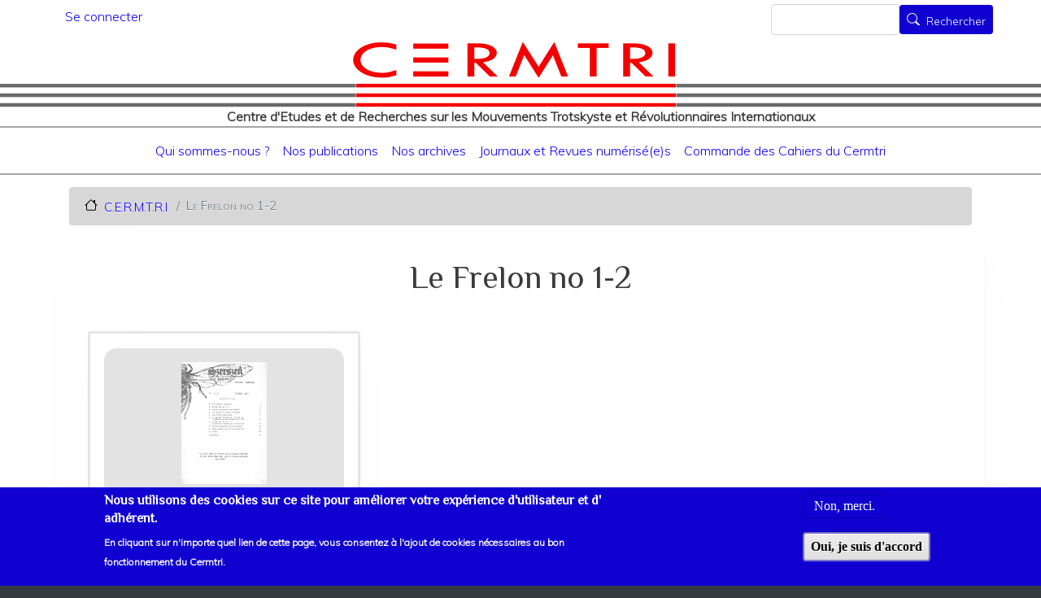

--- FILE ---
content_type: text/html; charset=UTF-8
request_url: https://www.cermtri.com/le-frelon-no-1-2
body_size: 6472
content:
<!DOCTYPE html>
<html lang="fr" dir="ltr" prefix="content: http://purl.org/rss/1.0/modules/content/  dc: http://purl.org/dc/terms/  foaf: http://xmlns.com/foaf/0.1/  og: http://ogp.me/ns#  rdfs: http://www.w3.org/2000/01/rdf-schema#  schema: http://schema.org/  sioc: http://rdfs.org/sioc/ns#  sioct: http://rdfs.org/sioc/types#  skos: http://www.w3.org/2004/02/skos/core#  xsd: http://www.w3.org/2001/XMLSchema# ">
  <head>
    <meta charset="utf-8" />
<link rel="canonical" href="https://www.cermtri.com/le-frelon-no-1-2" />
<meta name="Generator" content="Drupal 8 (https://www.drupal.org); Commerce 2" />
<meta name="MobileOptimized" content="width" />
<meta name="HandheldFriendly" content="true" />
<meta name="viewport" content="width=device-width, initial-scale=1, shrink-to-fit=no" />
<style>div#sliding-popup, div#sliding-popup .eu-cookie-withdraw-banner, .eu-cookie-withdraw-tab {background: #1001d0} div#sliding-popup.eu-cookie-withdraw-wrapper { background: transparent; } #sliding-popup h1, #sliding-popup h2, #sliding-popup h3, #sliding-popup p, #sliding-popup label, #sliding-popup div, .eu-cookie-compliance-more-button, .eu-cookie-compliance-secondary-button, .eu-cookie-withdraw-tab { color: #FFFFFF;} .eu-cookie-withdraw-tab { border-color: #FFFFFF;}</style>
<meta http-equiv="x-ua-compatible" content="ie=edge" />
<link rel="shortcut icon" href="/sites/default/files/favicon.ico" type="image/vnd.microsoft.icon" />
<link rel="alternate" hreflang="fr" href="https://www.cermtri.com/le-frelon-no-1-2" />
<link rel="revision" href="https://www.cermtri.com/le-frelon-no-1-2" />

    <title>Le Frelon no 1-2 | C.E.R.M.T.R.I</title>
    <link rel="stylesheet" media="all" href="//stackpath.bootstrapcdn.com/bootstrap/4.5.2/css/bootstrap.min.css" />
<link rel="stylesheet" media="all" href="/sites/default/files/css/css_uZXbIvbCKXPKrLaqDaycfcMcypXRniBjNV5sIND6bZo.css" />
<link rel="stylesheet" media="all" href="/sites/default/files/css/css_kpvskJmj2e1Js4EevIfHLDAl4j_NxD2JAxwmzXIN9Ys.css" />
<link rel="stylesheet" media="all" href="//stackpath.bootstrapcdn.com/bootstrap/4.1.1/css/bootstrap.min.css" />
<link rel="stylesheet" media="all" href="/sites/default/files/css/css_cNnN3pc4ktipoeW8RoCVfTQcGybFUHZ9u9FC1Sexai8.css" />
<link rel="stylesheet" media="all" href="//fonts.googleapis.com/css?family=Philosopher|Muli:300" />
<link rel="stylesheet" media="all" href="/sites/default/files/css/css_3EHZli_cEMcKTAMdtneO2pBwwX5cIG8uHFJUIY806M8.css" />
<link rel="stylesheet" media="all" href="//use.fontawesome.com/releases/v5.13.0/css/all.css" />
<link rel="stylesheet" media="print" href="/sites/default/files/css/css_Y4H_4BqmgyCtG7E7YdseTs2qvy9C34c51kBamDdgark.css" />
<link rel="stylesheet" media="all" href="/sites/default/files/css/css_sYnvu9VFys0EXk0ZUPdAF12wMvjUsreTC1n7lDc_uTM.css" />

    
<!--[if lte IE 8]>
<script src="/sites/default/files/js/js_VtafjXmRvoUgAzqzYTA3Wrjkx9wcWhjP0G4ZnnqRamA.js"></script>
<![endif]-->

  </head>
  <body class="layout-no-sidebars page-node-266 path-node node--type-article">
    <a href="#main-content" class="visually-hidden focusable skip-link">
      Aller au contenu principal
    </a>
    
      <div class="dialog-off-canvas-main-canvas" data-off-canvas-main-canvas>
    <div id="page-wrapper">
  <div id="page">
    <header id="header" class="header" role="banner" aria-label="Entête du site">
                        <nav class="navbar" id="navbar-top">
                    <div class="container">
                          <section class="row region region-secondary-menu">
    <nav role="navigation" aria-labelledby="block-cermtri-barrio-account-menu-menu" id="block-cermtri-barrio-account-menu" class="block block-menu navigation menu--account">
            
  <h2 class="sr-only" id="block-cermtri-barrio-account-menu-menu">Menu du compte de l&#039;utilisateur</h2>
  

        
              <div block="block-cermtri-barrio-account-menu" class="clearfix nav">
                      <a href="/index.php/user/login" class="nav-link nav-link--indexphp-user-login" data-drupal-link-system-path="user/login">Se connecter</a>
            </div>
      


  </nav>

  </section>

                <section class="row mx-auto region region-top-header">
    <div class="totalsiteinfo">
    <div class="logo col-12 mx-auto">
    <a href="/index.php/" title="C.E.R.M.T.R.I" rel="home" class="navbar-brand">
              <img src="/sites/default/files/cermtri_logo.png" alt="C.E.R.M.T.R.I" class="img-fluid d-inline-block align-top" />   
                </a>
   </div>
          <div class="slogan">
       Centre d'Etudes et de Recherches sur les Mouvements Trotskyste et Révolutionnaires Internationaux
      </div>
     
  </div>

  </section>

                              <div class="form-inline navbar-form ml-auto">
                    <section class="row region region-top-header-form">
    <div class="search-block-form block block-search block-search-form-block" data-drupal-selector="search-block-form" id="block-cermtri-barrio-search" role="search">
  
    
    <div class="content container-inline">
        <div class="content container-inline">
      <form action="/index.php/search/node" method="get" id="search-block-form" accept-charset="UTF-8" class="search-form search-block-form form-row">
  



  <fieldset class="js-form-item js-form-type-search form-type-search js-form-item-keys form-item-keys form-no-label form-group">
          <label for="edit-keys" class="sr-only">Rechercher</label>
                    <input title="Saisir les termes à rechercher." data-drupal-selector="edit-keys" type="search" id="edit-keys" name="keys" value="" size="15" maxlength="128" class="form-search form-control" />

                      </fieldset>
<div data-drupal-selector="edit-actions" class="form-actions js-form-wrapper form-group" id="edit-actions"><button data-drupal-selector="edit-submit" type="submit" id="edit-submit" value="Rechercher" class="button js-form-submit form-submit btn btn-primary btn-sm">Rechercher</button>
</div>

</form>

    </div>
  
  </div>
</div>

  </section>

                </div>
                                  </div>
                    </nav>
                <nav class="navbar navbar-expand-lg" id="navbar-main">
                    <div class="container">
                        <nav role="navigation" aria-labelledby="block-cermtri-barrio-main-menu-menu" id="block-cermtri-barrio-main-menu" class="block block-menu navigation menu--main">
            
  <h2 class="sr-only" id="block-cermtri-barrio-main-menu-menu">Navigation principale</h2>
  

        
              <ul block="block-cermtri-barrio-main-menu" class="clearfix nav navbar-nav">
                    <li class="nav-item">
                          <a href="/qui-sommes-nous" class="nav-link nav-link--qui-sommes-nous" data-drupal-link-system-path="node/1">Qui sommes-nous ?</a>
              </li>
                <li class="nav-item">
                          <a href="/les-cahiers-du-cermtri" class="nav-link nav-link--les-cahiers-du-cermtri" data-drupal-link-system-path="node/2">Nos publications</a>
              </li>
                <li class="nav-item menu-item--collapsed">
                          <a href="/les-archives-du-cermtri" class="nav-link nav-link--les-archives-du-cermtri" data-drupal-link-system-path="node/3">Nos archives</a>
              </li>
                <li class="nav-item menu-item--collapsed">
                          <a href="/journaux-et-revues-numerisees" class="nav-link nav-link--journaux-et-revues-numerisees" data-drupal-link-system-path="node/5">Journaux et Revues numérisé(e)s</a>
              </li>
                <li class="nav-item">
                          <a href="/commande-de-cahiers-du-cermtri" class="nav-link nav-link--commande-de-cahiers-du-cermtri" data-drupal-link-system-path="node/405">Commande des Cahiers du Cermtri</a>
              </li>
        </ul>
  


  </nav>


                                            </div>
                  </nav>
          </header>
          <div class="highlighted">
        <aside class="container section clearfix" role="complementary">
            <div data-drupal-messages-fallback class="hidden"></div>


        </aside>
      </div>
            <div id="main-wrapper" class="layout-main-wrapper clearfix">
              <div id="main" class="container">
            <div id="block-cermtri-barrio-breadcrumbs" class="block block-system block-system-breadcrumb-block">
  
    
      <div class="content">
      

  <nav role="navigation" aria-label="breadcrumb">
    <ol class="breadcrumb">
                  <li class="breadcrumb-item">
          <a href="/">C.E.R.M.T.R.I</a>
        </li>
                        <li class="breadcrumb-item active">
          Le Frelon no 1-2
        </li>
              </ol>
  </nav>

    </div>
  </div>


          <div class="row row-offcanvas row-offcanvas-left clearfix">
              <main class="main-content col order-first" id="content" role="main">
                <section class="section">
                  <a id="main-content" tabindex="-1"></a>
                    <div id="block-cermtri-barrio-page-title" class="block block-core block-page-title-block">
  
    
      <div class="content">
      
  <h1 class="title"><span property="schema:name" class="field field--name-title field--type-string field--label-hidden">Le Frelon no 1-2</span>
</h1>


    </div>
  </div>
<div id="block-cermtri-barrio-content" class="block block-system block-system-main-block">
  
    
      <div class="content">
      

<article data-history-node-id="266" role="article" about="/le-frelon-no-1-2" typeof="schema:Article" class="node node--type-article node--view-mode-full clearfix">
  <header>
    
          <span property="schema:name" content="Le Frelon no 1-2" class="rdf-meta hidden"></span>

      </header>
  <div class="node__content clearfix">
    
<div class="field field--name-field-paragraphe-body field--type-entity-reference-revisions field--label-hidden">

  <div class="container">

  <div class="row field__items">
          <div class="col-md-6 offset-md-0 col-xl-4 offset-xl-0 field__item">  <div class="card paragraph paragraph--type--fichier-a-telecharger paragraph--view-mode--default">
          
            <div class="field field--name-field-protected-media field--type-entity-reference field--label-hidden field__item"><div>
  
  
            <div class="field field--name-thumbnail field--type-image field--label-hidden field__item">
<a href="https://www.cermtri.com/system/files/Adherents/Le%20Frelon%20n%C2%B0%201-2%20octobre%201977.pdf.jpeg" aria-controls="colorbox" aria-label="{&quot;alt&quot;:&quot;Le Frelon n° 1-2 octobre 1977&quot;}" role="button"  title="" data-colorbox-gallery="" class="colorbox" data-cbox-img-attrs="{&quot;alt&quot;:&quot;Le Frelon n° 1-2 octobre 1977&quot;}"><img src="/system/files/styles/vignette_accroche_150x150_/private/Adherents/Le%20Frelon%20n%C2%B0%201-2%20octobre%201977.pdf.jpeg?itok=u_Ft02XS" alt="Le Frelon n° 1-2 octobre 1977" typeof="foaf:Image" class="image-style-vignette-accroche-150x150-" />

</a>
</div>
      
            <div class="field field--name-field-media-protected-file field--type-protected-file field--label-hidden field__item">
<span class="file file--mime-application-pdf file--application-pdf"><a href="https://www.cermtri.com/system/files/Adherents/Le%20Frelon%20n%C2%B0%201-2%20octobre%201977.pdf" type="application/pdf; length=5626866" aria-label="File size 5495 ko" title="Le Frelon n° 1-2 octobre 1977.pdf" target="_blank">Le Frelon numéro 1-2 octobre 1977</a> </span>
</div>
      
</div>
</div>
      
            <div class="clearfix text-formatted field field--name-field-resume-du-document field--type-text-long field--label-hidden field__item"><p><span><span><span><span><span><span><span><strong><span><span>Le Frelon n° 1 -2, octobre 1977</span></span></strong></span></span></span></span></span></span></span></p>

<p><span><span><span><span><span><span><span><span><span>Au lecteur français (Edmund  Baluka), p. 1 - Éditorial , repris du n° 1 (Edmund Baluka), p. 5 – Husak au secours de Gierek (de <em>Listy,</em> organe de l'opposition socialiste Tchécoslovaque<em>), </em>p. 9 – La peur (Riwarez), p. 10 - La nouvelle Sainte Alliance (Robert Melville), p. 13 – La Psychose, p. 15  – une route chaotique (Riwarez), sur le POUP, p. 17 – Humour polonais, p. 20 - La gauche française, alliée de l'opposition en Europe de l'Est (Monter),  p. 21 - Échardes (de <em>Kultura,</em>mensuel polonais parisien) - Éditorial du n° 2 (édition polonaise) :  l'ordre de règne pas à Varsovie, p. 24 – Comité étudiant de solidarité : déclaration de constitution, p. 25 – Deux points de vue sur Helsinki, p. 27 – Tract aux travailleurs, p. 40.</span></span></span></span></span></span></span></span></span></p>

<p> </p></div>
      
      </div>
</div>
      </div>

  </div>
</div>



  </div>
</article>

    </div>
  </div>


                </section>
              </main>
                                  </div>
        </div>
          </div>
        <footer class="site-footer">
              <div class="container">
                      <div class="site-footer__top clearfix">
              
                <section class="row region region-footer-second">
    <div id="block-pieddepage" class="block block-superfish block-superfishfooter">
  
    
      <div class="content">
      
<ul id="superfish-footer" class="menu sf-menu sf-footer sf-horizontal sf-style-none">
  
<li id="footer-menu-link-contentf81d6d3d-372c-4d9f-85a0-beacdee58da4" class="sf-depth-1 sf-no-children"><a href="/user/login" title="Se connecter à son compte" class="sf-depth-1">Se connecter</a></li><li id="footer-sitemappage" class="sf-depth-1 sf-no-children"><a href="/sitemap" class="sf-depth-1">Plan du site</a></li><li id="footer-menu-link-content84c90217-08fe-4920-b2c8-a1ddc37c1c78" class="sf-depth-1 sf-no-children"><a href="/nous-joindre" class="sf-depth-1">Nous joindre</a></li><li id="footer-menu-link-contentd441ae83-153e-492c-886f-dad0b513df38" class="sf-depth-1 sf-no-children"><a href="/donnees-personnelles" class="sf-depth-1">Données personnelles</a></li><li id="footer-menu-link-content11b39815-ea1e-4b3d-9f8c-73e5b8aee541" class="sf-depth-1 sf-no-children"><a href="/mentions-legales" class="sf-depth-1">Mentions Légales</a></li><li id="footer-menu-link-contentcf008548-5855-43f3-bcb3-d48c2d4dfb28" class="sf-depth-1 sf-no-children"><a href="/liens-utiles" class="sf-depth-1">Liens utiles</a></li><li id="footer-menu-link-content2a9083fb-8547-4068-9302-6feb07159f43" class="sf-depth-1 sf-no-children"><a href="/conditions-generales-dutilisation" class="sf-depth-1">Conditions générales d&#039;utilisation</a></li>
</ul>

    </div>
  </div>

  </section>

              
              
            </div>
                            </div>
          </footer>
  </div>
</div>

  </div>

    
    <script type="application/json" data-drupal-selector="drupal-settings-json">{"path":{"baseUrl":"\/","scriptPath":null,"pathPrefix":"","currentPath":"node\/266","currentPathIsAdmin":false,"isFront":false,"currentLanguage":"fr"},"pluralDelimiter":"\u0003","suppressDeprecationErrors":true,"back_to_top":{"back_to_top_button_trigger":"100","back_to_top_prevent_on_mobile":1,"back_to_top_prevent_in_admin":0,"back_to_top_button_type":"image","back_to_top_button_text":"Retour haut de page"},"eu_cookie_compliance":{"cookie_policy_version":"1.0.0","popup_enabled":true,"popup_agreed_enabled":false,"popup_hide_agreed":false,"popup_clicking_confirmation":false,"popup_scrolling_confirmation":false,"popup_html_info":"\u003Cdiv role=\u0022alertdialog\u0022 aria-labelledby=\u0022popup-text\u0022  class=\u0022eu-cookie-compliance-banner eu-cookie-compliance-banner-info eu-cookie-compliance-banner--opt-out\u0022\u003E\n  \u003Cdiv class=\u0022popup-content info eu-cookie-compliance-content\u0022\u003E\n    \u003Cdiv id=\u0022popup-text\u0022 class=\u0022eu-cookie-compliance-message\u0022\u003E\n      \u003Ch2\u003ENous utilisons des cookies sur ce site pour am\u00e9liorer votre exp\u00e9rience d\u0027utilisateur et d\u0027 adh\u00e9rent.\u003C\/h2\u003E\n\u003Cp\u003EEn cliquant sur n\u0027importe quel lien de cette page, vous consentez \u00e0 l\u0027ajout de cookies n\u00e9cessaires au bon fonctionnement du Cermtri.\u003C\/p\u003E\n\n          \u003C\/div\u003E\n\n    \n    \u003Cdiv id=\u0022popup-buttons\u0022 class=\u0022eu-cookie-compliance-buttons\u0022\u003E\n      \u003Cbutton type=\u0022button\u0022 class=\u0022decline-button eu-cookie-compliance-secondary-button\u0022\u003ENon, merci.\u003C\/button\u003E\n              \u003Cbutton type=\u0022button\u0022 class=\u0022agree-button eu-cookie-compliance-default-button\u0022\u003EOui, je suis d\u0026#039;accord\u003C\/button\u003E\n          \u003C\/div\u003E\n  \u003C\/div\u003E\n\u003C\/div\u003E","use_mobile_message":false,"mobile_popup_html_info":"\u003Cdiv role=\u0022alertdialog\u0022 aria-labelledby=\u0022popup-text\u0022  class=\u0022eu-cookie-compliance-banner eu-cookie-compliance-banner-info eu-cookie-compliance-banner--opt-out\u0022\u003E\n  \u003Cdiv class=\u0022popup-content info eu-cookie-compliance-content\u0022\u003E\n    \u003Cdiv id=\u0022popup-text\u0022 class=\u0022eu-cookie-compliance-message\u0022\u003E\n      \n          \u003C\/div\u003E\n\n    \n    \u003Cdiv id=\u0022popup-buttons\u0022 class=\u0022eu-cookie-compliance-buttons\u0022\u003E\n      \u003Cbutton type=\u0022button\u0022 class=\u0022decline-button eu-cookie-compliance-secondary-button\u0022\u003ENon, merci.\u003C\/button\u003E\n              \u003Cbutton type=\u0022button\u0022 class=\u0022agree-button eu-cookie-compliance-default-button\u0022\u003EOui, je suis d\u0026#039;accord\u003C\/button\u003E\n          \u003C\/div\u003E\n  \u003C\/div\u003E\n\u003C\/div\u003E","mobile_breakpoint":768,"popup_html_agreed":false,"popup_use_bare_css":false,"popup_height":"auto","popup_width":"100%","popup_delay":1000,"popup_link":"\/index.php\/conditions-generales-dutilisation","popup_link_new_window":true,"popup_position":false,"fixed_top_position":true,"popup_language":"fr","store_consent":false,"better_support_for_screen_readers":true,"cookie_name":"","reload_page":false,"domain":"","domain_all_sites":true,"popup_eu_only_js":false,"cookie_lifetime":100,"cookie_session":0,"set_cookie_session_zero_on_disagree":0,"disagree_do_not_show_popup":false,"method":"opt_out","automatic_cookies_removal":true,"allowed_cookies":"","withdraw_markup":"\u003Cbutton type=\u0022button\u0022 class=\u0022eu-cookie-withdraw-tab\u0022\u003EParam\u00e8tres de confidentialit\u00e9\u003C\/button\u003E\n\u003Cdiv role=\u0022alertdialog\u0022 aria-labelledby=\u0022popup-text\u0022 class=\u0022eu-cookie-withdraw-banner\u0022\u003E\n  \u003Cdiv class=\u0022popup-content info eu-cookie-compliance-content\u0022\u003E\n    \u003Cdiv id=\u0022popup-text\u0022 class=\u0022eu-cookie-compliance-message\u0022\u003E\n      \u003Ch2\u003ENous utilisons des cookies sur ce site pour am\u00e9liorer votre exp\u00e9rience d\u0027utilisateur.\u003C\/h2\u003E\n\u003Cp\u003EVous avez consenti \u00e0 l\u0027ajout de cookies.\u003C\/p\u003E\n\n    \u003C\/div\u003E\n    \u003Cdiv id=\u0022popup-buttons\u0022 class=\u0022eu-cookie-compliance-buttons\u0022\u003E\n      \u003Cbutton type=\u0022button\u0022 class=\u0022eu-cookie-withdraw-button\u0022\u003ERetirer le consentement\u003C\/button\u003E\n    \u003C\/div\u003E\n  \u003C\/div\u003E\n\u003C\/div\u003E","withdraw_enabled":false,"reload_options":0,"reload_routes_list":"","withdraw_button_on_info_popup":false,"cookie_categories":[],"cookie_categories_details":[],"enable_save_preferences_button":true,"cookie_value_disagreed":"0","cookie_value_agreed_show_thank_you":"1","cookie_value_agreed":"2","containing_element":"body","settings_tab_enabled":false,"open_by_default":true},"superfish":{"superfish-footer":{"id":"superfish-footer","sf":{"animation":{"opacity":"show","height":"show"},"speed":"fast"},"plugins":{"smallscreen":{"mode":"window_width","expandText":"D\u00e9plier","collapseText":"Replier","title":"Voir liens d\u0027informations"},"supposition":true,"supersubs":true}}},"statistics":{"data":{"nid":"266"},"url":"\/core\/modules\/statistics\/statistics.php"},"colorbox":{"transition":"elastic","speed":350,"opacity":0.85,"slideshow":false,"slideshowAuto":true,"slideshowSpeed":2500,"slideshowStart":"start slideshow","slideshowStop":"stopper le diaporama","current":"{current} sur {total}","previous":"\u00ab Pr\u00e9c.","next":"Suivant \u00bb","close":"Fermer","overlayClose":true,"returnFocus":true,"maxWidth":"98%","maxHeight":"98%","initialWidth":"300","initialHeight":"250","fixed":true,"scrolling":true,"mobiledetect":true,"mobiledevicewidth":"480px"},"ajaxTrustedUrl":{"\/index.php\/search\/node":true},"scroll_progress_color":"#1001d0","user":{"uid":0,"permissionsHash":"b9a2ad5f63ea62b2379b90c91861ca8665dd48b184f55158457c9d339b7b7541"}}</script>
<script src="/sites/default/files/js/js_Q16bZPNu1kzguu_5HnYjJdeySxIym2DLZsbigU9YQl4.js"></script>
<script src="//cdnjs.cloudflare.com/ajax/libs/popper.js/1.16.1/umd/popper.min.js"></script>
<script src="//stackpath.bootstrapcdn.com/bootstrap/4.5.2/js/bootstrap.min.js"></script>
<script src="/sites/default/files/js/js_eNybF7UwRkHq6XYBePRZXHlGpkQU-r2tM7fsn4N3WDM.js"></script>
<script src="//cdnjs.cloudflare.com/ajax/libs/popper.js/1.14.3/umd/popper.min.js"></script>
<script src="//stackpath.bootstrapcdn.com/bootstrap/4.1.1/js/bootstrap.min.js"></script>
<script src="/sites/default/files/js/js_fz8IqMXeWvwQXXb9js03J7XuIY9WsSynDcYo7RYzhIg.js"></script>
<script src="/modules/contrib/eu_cookie_compliance/js/eu_cookie_compliance.js?v=1.19" defer></script>
<script src="/sites/default/files/js/js_1eFJSi4mWmzWW9zP4mH74-coguOl-gL1z7wm0hpbfAs.js"></script>

  </body>
</html>


--- FILE ---
content_type: text/css
request_url: https://www.cermtri.com/sites/default/files/css/css_cNnN3pc4ktipoeW8RoCVfTQcGybFUHZ9u9FC1Sexai8.css
body_size: 3707
content:

body{color:#3b3b3b;background:#343a40;}#page,#main-wrapper,.region-primary-menu .menu-item a.is-active,.region-primary-menu .menu-item--active-trail a{background:#ffffff;}.tabs ul.primary li a.is-active{background-color:#ffffff;}.tabs ul.primary li.is-active a{background-color:#ffffff;border-bottom-color:#ffffff;}#navbar-top{background-color:#ffffff;}#navbar-main{background-color:#ffffff;}a,.link{color:#1001d0;}a:hover,a:focus,.link:hover,.link:focus{color:#1200fb;}a:active,.link:active{color:#4536ff;}.page-item.active .page-link{background-color:#1001d0;border-color:#1001d0;}.page-link,.page-link:hover{color:#1001d0;}.sidebar .block{background-color:#ffffff;border-color:#1001d0;}.btn-primary{background-color:#1001d0;border-color:#1001d0;}.btn-primary:hover,.btn-primary:focus{background-color:#19da02;}.site-footer{background:#343a40;}.region-header,.region-header a,.region-header li a.is-active,.region-header .site-branding__text,.region-header .site-branding,.region-header .site-branding__text a,.region-header .site-branding a,.region-secondary-menu .menu-item a,.region-secondary-menu .menu-item a.is-active{color:#808080;}[dir="rtl"] .color-form .color-palette{margin-left:0;margin-right:20px;}[dir="rtl"] .color-form .form-item label{float:right;}[dir="rtl"] .color-form .color-palette .lock{right:-20px;left:0;}
.slogan{text-align:center;position:relative;top:-1.7em;font-weight:800;}.card{padding:1em;border:3px groove rgba(0,0,0,.1);margin-bottom:1.5em;}.field--name-field-resume-du-pdf{background-color:whitesmoke;padding:.5em;border:2px groove rgba(0,0,0,.5);margin-top:1em;}.field.field--name-field-image-centree.field--type-image.field--label-hidden.field__item{float:right;}.field.field--name-field-fichier.field--type-file.field--label-hidden.field__item{padding:.5em;}.title{text-align:center;padding-bottom:1rem;}.right{float:right;}.left{float:left;}.field.field--name-field-media-protected-file.field--type-protected-file.field--label-hidden.field__item{text-align:center;text-shadow:rgb(0 0 0) 0px 1px 0px;background-color:rgb(227,227,227);padding-bottom:.5em;margin-bottom:.5rem;border:.2rem;border-radius:.9em;color:#FFFFFF;}.paragraph.paragraph--type--texte-paragraphe.paragraph--view-mode--default{margin-bottom:1em;}.node--view-mode-teaser{border-bottom:none;}div.form-inline.navbar-form.ml-auto{position:absolute;top:0px;right:2em;margin-right:2em;float:right;}section.row.region.region-secondary-menu{position:absolute;top:0px;left:2em;margin-left:2em;float:left;}section.row.mx-auto.region.region-top-header{position:relative;bottom:-35px;}div.logo.col-12.mx-auto{height:115px;text-align:center;}#header{background-image:url(/../themes/custom/cermtri_barrio/images/cermtri_fond_0px_G.png);background-repeat:repeat-x,repeat;background-position-y:48px,0px;}#main-wrapper{background-color:transparent;}#navbar-top{background-color:transparent;}ul.maj{margin-left:1em;padding-left:.5em;}#block-cermtri-barrio-account-menu a.nav-link--user::before{display:inline-block;content:"";background-image:url('data:image/svg+xml,<svg class="bi bi-person-check" width="1em" height="1em" viewBox="0 0 16 16" fill="black" xmlns="http://www.w3.org/2000/svg"><path fill-rule="evenodd" d="M11 14s1 0 1-1-1-4-6-4-6 3-6 4 1 1 1 1h10zm-9.995-.944v-.002.002zM1.022 13h9.956a.274.274 0 00.014-.002l.008-.002c-.001-.246-.154-.986-.832-1.664C9.516 10.68 8.289 10 6 10c-2.29 0-3.516.68-4.168 1.332-.678.678-.83 1.418-.832 1.664a1.05 1.05 0 00.022.004zm9.974.056v-.002.002zM6 7a2 2 0 100-4 2 2 0 000 4zm3-2a3 3 0 11-6 0 3 3 0 016 0zm6.854.146a.5.5 0 010 .708l-3 3a.5.5 0 01-.708 0l-1.5-1.5a.5.5 0 01.708-.708L12.5 7.793l2.646-2.647a.5.5 0 01.708 0z" clip-rule="evenodd"/></svg>');background-repeat:no-repeat;-webkit-background-size:1rem 1rem;background-size:1rem 1rem;background-position:0 0.20rem;width:1.5rem;height:1.2rem;}#block-cermtri-barrio-account-menu a.nav-link--user-login::before{display:inline-block;content:"";background-image:url('data:image/svg+xml,<svg class="bi bi-unlock" width="1em" height="1em" viewBox="0 0 16 16" fill="black" xmlns="http://www.w3.org/2000/svg"><path fill-rule="evenodd" d="M9.655 8H2.333c-.264 0-.398.068-.471.121a.73.73 0 00-.224.296 1.626 1.626 0 00-.138.59V14c0 .342.076.531.14.635.064.106.151.18.256.237a1.122 1.122 0 00.436.127l.013.001h7.322c.264 0 .398-.068.471-.121a.73.73 0 00.224-.296 1.627 1.627 0 00.138-.59V9c0-.342-.076-.531-.14-.635a.658.658 0 00-.255-.237A1.122 1.122 0 009.655 8zm.012-1H2.333C.5 7 .5 9 .5 9v5c0 2 1.833 2 1.833 2h7.334c1.833 0 1.833-2 1.833-2V9c0-2-1.833-2-1.833-2zM8.5 4a3.5 3.5 0 117 0v3h-1V4a2.5 2.5 0 00-5 0v3h-1V4z" clip-rule="evenodd"/></svg>');background-repeat:no-repeat;-webkit-background-size:1rem 1rem;background-size:1rem 1rem;background-position:0 0.20rem;width:1.5rem;height:1.2rem;}#block-cermtri-barrio-account-menu a.nav-link--user-logout::before{display:inline-block;content:"";background-image:url('data:image/svg+xml,<svg class="bi bi-lock" width="1em" height="1em" viewBox="0 0 16 16" fill="black" xmlns="http://www.w3.org/2000/svg"><path fill-rule="evenodd" d="M11.5 8h-7a1 1 0 00-1 1v5a1 1 0 001 1h7a1 1 0 001-1V9a1 1 0 00-1-1zm-7-1a2 2 0 00-2 2v5a2 2 0 002 2h7a2 2 0 002-2V9a2 2 0 00-2-2h-7zm0-3a3.5 3.5 0 117 0v3h-1V4a2.5 2.5 0 00-5 0v3h-1V4z" clip-rule="evenodd"/></svg>');background-repeat:no-repeat;-webkit-background-size:1rem 1rem;background-size:1rem 1rem;background-position:0 0.20rem;width:1.5rem;height:1.2rem;}#page{text-shadow:rgb(250 250 250) 0px 1px 0px;}a{padding-right:.2em;padding-left:.2em;background-color:initial;transition:all 800ms ease-in-out;}a,a:visited,.ui-state-default a{color:#1200ff;text-decoration:none !important;}a:hover,a:focus,.ui-state-default a:hover,.ui-state-default a:focus,h2.node__title a:hover,h2.node__title a:focus{color:#ff0101;text-decoration:none !important;background-color:#e7e7e7;}h2.ui-accordion-header-active a{text-shadow:rgb(250 250 250) 0px 0px 0px;}.ui-state-active{border-color:#4088c1;}.navbar{border-bottom:2px groove rgba(0,0,0,.35);}#block-cermtri-barrio-main-menu{width:100%;}#block-cermtri-barrio-main-menu ul{display:inline-flex;width:100%;justify-content:center;}.jumbotron{background-color:#d7d7d7;}.breadcrumb{background-color:#d7d7d7;font-size:smaller;font-variant-caps:small-caps;font-weight:800;font-stretch:extra-expanded;margin-top:1em;}.node-readmore{float:right;margin-right:25%;margin-bottom:2em;margin-top:1em;border:2px groove rgba(16,1,208,0.5);border-radius:0.25rem;background-color:initial;transition:all 800ms ease-in-out;}span.node-readmore:hover,span.node-readmore:focus{background-color:#e7e7e7;}.file-link{font-style:italic;font-variant:small-caps;font-size:1.5em;font-weight:bold;}.file.file--mime-application-pdf.file--application-pdf.icon-before{padding:2em;font-style:italic;font-variant:small-caps;width:100%;}.file.file--mime-application-pdf.file--application-pdf{margin-left:1rem;margin-right:1rem;padding-bottom:.5rem;padding-top:.5rem;border-top:.1rem groove rgba(0,0,0,.5);}.fa-lock:before{margin-left:1rem;}.field.field--name-field-image-centree.field--type-image.field--label-hidden.field__item{float:none;}.field--name-field-icone-fichier.field--type-image.field--label-hidden.field--item{padding:10px;float:right;}.field--name-field-resume-du-pdf.field--type-text-long.field--label-hidden.field--item{display:inline-block;padding:1em;text-align:left;}.field--name-field-fichier.field--type-file.field--label-hidden.field--item{text-align:center;padding:.5em;margin-right:84px;}div.field.field--name-field-vignette-article.field--type-entity-reference.field--label-hidden.field__item{width:auto;float:left;margin-inline-start:1em;padding-right:1em;}div.field.field--name-field-rubrique.field--type-entity-reference.field--label-above{background-color:white;padding-left:4em;padding-top:1em;padding-bottom:1em;margin-top:1em;}div.field.field--name-field-texte-body-simple.field--type-text-with-summary.field--label-hidden.field--item,div.field.field--name-field-sous-titre.field--type-text-long.field--label-hidden.field--item > h3{clear:both;}div.field.field--name-thumbnail.field--type-image.field--label-hidden.field__item{width:100%;text-align:center;margin-top:1em;}div.clearfix.text-formatted.field.field--name-field-resume-du-document.field--type-text-long.field--label-hidden.field__item{clear:both;}div.clearfix.text-formatted.field.field--name-field-texte-du-paragraphe.field--type-text-with-summary.field--label-hidden.field__item{padding-right:.75em;}#superfish-acces-rubriques,#block-accesnosfonds-2{width:100%;border-right:2px groove rgba(0,0,0,.35);border-left:2px groove rgba(0,0,0,.35);border-bottom:2px groove rgba(0,0,0,.35);background:white;position:relative;top:-2px;display:flex;justify-content:space-around;}#back-top a:hover,#back-top-prev a:hover{background-color:transparent;}div.feed-icons{visibility:hidden;}.checkout-pane.checkout-pane-cermtri-completion-message.js-form-wrapper.form-group.col-auto{background-color:#c7f0a5;padding:2em;}.adherent,.abonne{border-block-end:.2rem groove rgba(0,0,0,.5);padding-block-end:2em;font-weight:600;}.new_adherent,.new_abonne{border-block-start:.2rem groove rgba(0,0,0,.5);padding-block-start:2em;font-weight:600;}#affiches-titre{text-align:center;padding-block-end:1rem;font-weight:900;font-style:italic;border-block-end-style:groove;border-block-end-color:rgba(0,0,0,.125);border-block-end-width:1px;margin-block-end:1rem;}ul.sf-menu.sf-style-white a,ul.sf-menu.sf-style-white a:visited,ul.sf-menu.sf-style-white span.nolink{border:0 none;color:#1200ff;}ul.sf-menu.sf-style-white span.sf-description{color:#aaa;display:block;font-size:smaller;line-height:1.5;margin:0.25em 0 0 0;padding:0;}ul.sf-menu.sf-style-white li,ul.sf-menu.sf-style-white.sf-navbar{background:white;}ul.sf-menu.sf-style-white li li,ul.sf-menu.sf-style-white.sf-navbar > li > ul{background:white;}ul.sf-menu.sf-style-white li li li{background:white;}ul.sf-menu.sf-style-white li:hover,ul.sf-menu.sf-style-white li.sfHover,ul.sf-menu.sf-style-white a:focus,ul.sf-menu.sf-style-white a:hover,ul.sf-menu.sf-style-white span.nolink:hover{background:#e7e7e7;color:#ff0101;}.sf-menu.sf-style-white.sf-navbar li ul{background:white;}.sf-menu.sf-style-white.sf-navbar li ul li ul{background:transparent;}div.sf-accordion-toggle.sf-style-white a{background:white;border:2px groove rgba(0,0,0,.5);color:#1200ff;}div.sf-accordion-toggle.sf-style-white a.sf-expanded,ul.sf-menu.sf-style-white.sf-accordion li.sf-expanded{background:white;color:#1200ff;}div.sf-accordion-toggle.sf-style-white a:hover{background:#e7e7e7;color:#ff0101;}ul.sf-menu .sf-sub-indicator:after{line-height:0.4;}.comment-add.nav-link,.comment-forbidden.nav-link{display:none;}section.settings-tray-editable.block.block-superfish.block-superfishacces-rubriques.clearfix{background-color:white;text-align:center;}.site-footer{background-image:url(/../themes/custom/cermtri_barrio/images/pied9.png);background-repeat:repeat;}.site-footer a,.site-footer a:visited{color:whitesmoke;}.site-footer a:focus,.site-footer a:hover{color:#167ffd;background-color:#e7e7e7;}.row.region.region-footer-second{width:100%;}#superfish-footer{display:flex;justify-content:space-between;}.field.field--name-thumbnail.field--type-image a:hover,.field.field--name-thumbnail.field--type-image a:focus{background-color:transparent;}#block-affichesrevolutionrusse--2,#block-affichesguerredespagne--2,#block-affichessolidariteinternationale--2,#block-affichesmai68--2{display:none;}.ui-state-active{background-color:#7eafd3;}div.views-field.views-field-changed{margin-left:2em;}#sidebar_first{margin-top:1em;}.field--name-field-legende-supplementaire{clear:left;}div.mx-auto.text-center.d-block div:nth-child:nth-child(1){float :none;}.sidebar .block{border-color:rgba(0,0,0,.1);border-style:groove;padding:15px 15px;margin:0 0 20px;}#block-views-block-nouveautes-ou-modifications-recentes-block-1	 h2,#block-views-block-derniers-cahiers-du-cermtri-block-1 h2,div.view-header h2{text-align:center;}.card,.col-md-6.offset-md-0.views-row,.main-content.col.order-first,#block-fondsdocumentairesexternes,#block-views-block-derniers-cahiers-du-cermtri-block-1,#block-views-block-nouveautes-ou-modifications-recentes-block-1{box-shadow:0.2px 0.2px 1.2px rgba(0,0,0,0.002),0.3px 0.3px 2.7px rgba(0,0,0,0.003),0.6px 0.6px 4.6px rgba(0,0,0,0.004),0.9px 0.9px 6.9px rgba(0,0,0,0.004),1.3px 1.3px 10px rgba(0,0,0,0.005),1.8px 1.8px 14.2px rgba(0,0,0,0.006),2.5px 2.5px 20.1px rgba(0,0,0,0.006),3.7px 3.7px 29.2px rgba(0,0,0,0.007),5.6px 5.6px 45px rgba(0,0,0,0.008),10px 10px 80px rgba(0,0,0,0.01);}.block.block-system.block-system-main-block{padding:.5em;}#block-fondsdocumentairesexternes h2{border-bottom:none;border-top:2px groove rgba(0,0,0,.15);}#block-fondsdocumentairesexternes > h2:first-of-type{background:rgb(227,227,227);text-align:center;font-size:x-large;color:rgb(6,0,0);padding:.5em;}.eu-cookie-compliance-more-button,.eu-cookie-compliance-secondary-button{cursor:pointer;display:inline;height:auto;margin:.5em;padding:.10em .75em;border:2px groove rgba(16,1,208,0.5);font-family:initial;text-decoration:none;background:none;vertical-align:middle;border-radius:.25em;-moz-border-radius:.25em;-webkit-border-radius:.25em;}.agree-button,.eu-cookie-compliance-default-button{font-family:initial;margin:.5em;border-radius:.25em;-moz-border-radius:.25em;-webkit-border-radius:.25em;border:2px groove rgba(16,1,208,0.5);display:block;}
.breadcrumb{font-size:0.929em;}
.content img{max-width:100%;height:auto;}
nav.tabs{margin-bottom:1rem;}nav.tabs ul{background:#e9ecef;display:-webkit-box;display:-webkit-flex;display:-ms-flexbox;display:flex;}nav.tabs ul .nav-item{flex-grow:1;}nav.tabs ul .nav-item a{color:#303030;text-align:center;}nav.tabs ul .nav-item.active a{background:#303030;color:#e9ecef;}
h1,h2,h1 a,h2 a{font-family:"Philosopher",sans-serif;}h3,h4,h5,h6,h3 a{font-family:"Muli",sans-serif;}body,p,a,li{font-family:"Muli",sans-serif;font-weight:300;}
